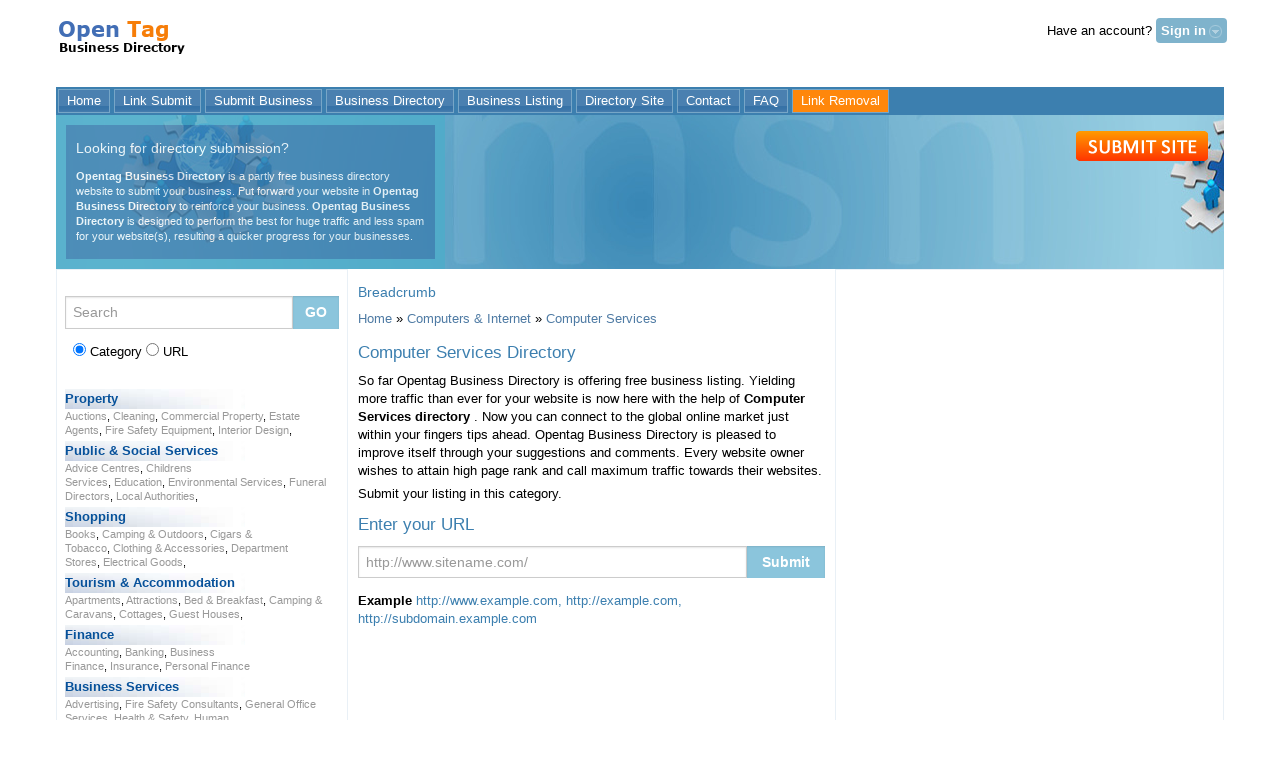

--- FILE ---
content_type: text/html; charset=UTF-8
request_url: http://www.opentag.org/computer-services
body_size: 7948
content:
<!doctype html>
<html lang="en">
<head>
<title>Computer Services Directory | S5W Directory</title>
<meta http-equiv="Content-Type" content="text/html; charset=utf-8" />
<meta http-equiv="content-language" content="en" />
<link rel="shortcut icon" href="http://www.opentag.org/favicon.ico" />
<meta name="description" content="S5W Directory is the Computer Services business directory which has business listings by category and location. Submit your company, products and services to our business directory." />
<meta name="keywords" content="directory, business, listing, business directory, free directory, free listing, business listing, computer services" />
<meta name="robots" content="index, follow" />
<meta name="Author" content="http://www.opentag.org" />

<link rel="schema.DC" href="http://purl.org/dc/elements/1.1/" />
<link rel="schema.DCTERMS" href="http://purl.org/dc/terms/" />
<link rel="DC.creator" href="http://www.opentag.org" />
<meta name="DC.title" content="S5W Directory" />
<meta name="DC.subject" lang="en" content="directory, business, listing, business directory, free directory, free listing, business listing" />
<meta name="DC.description" lang="en" content="S5W Directory is the Computer Services business directory which has business listings by category and location. Submit your company, products and services to our business directory." />
<meta name="DC.language" scheme="RFC1766" content="en" />
<meta name="DC.publisher" content="S5W Directory" />
<meta name="DC.coverage" content="World" />
<meta name="DC.date" scheme="W3CDTF" content="2001-07-08" />
<meta name="DC.modified" content="2025-12-29" />
<meta name="DC.type" scheme="DCTERMS.DCMIType" content="Text" />
<meta name="DC.format" content="text/html" />
<meta name="DC.format" content="990 bytes" />
<meta name="DC.identifier" scheme="DCTERMS.URI" content="http://www.opentag.org" /> 
<meta name="DCTERMS.audience" content="all users" />
<meta name="geo.placename" content="Houston, TX, USA" />
<meta name="geo.position" content="29.762884;-95.383061" />
<meta name="geo.region" content="US-TX" />
<meta name="ICBM" content="29.762884, -95.383061" /><!--[if lt IE 9]><link href="http://www.opentag.org/themes/msn/css/ie-fix.css" media="all" type="text/css" rel="stylesheet" />
<![endif]-->
<!--[if lt IE 9]><script src="http://html5shiv.googlecode.com/svn/trunk/html5.js" type="text/javascript"></script>
<![endif]-->


<link href="http://www.opentag.org/themes/msn/css/bengal-grid-v3.css" type="text/css" media="all" rel="stylesheet" />
<link href="http://www.opentag.org/themes/msn/css/base.css" type="text/css" media="all" rel="stylesheet" />
</head>
    <body id="wrapper" class="mar-t" itemscope itemtype="http://schema.org/WebPage">          
        <header id="header" class="row">
            <div class="row">
                <div class="l-3 s-12 columns mcenter logo">
                    <h1>
					                    <a class="mmar0auto" href="http://www.opentag.org" title="Computer Services Directory">Computer Services Directory</a>
                                        </h1>
                 </div>
                <div class="l-6 s-12 columns hidden-mobile">
                    <!--
                    <form method="get" action="http://www.bing.com/search" target="_blank" class="bingbox l-12 columns">
                        <input type="hidden" name="cp" value="CODE PAGE USED BY YOUR HTML PAGE" />
                        <input type="hidden" name="FORM" value="FREEWS" />
                        <input type="text" name="q" size="30" class="bingsearchinput" />
                        <input type="submit" value=" " class="bingsearchbtn" />
                    </form>-->
                </div>    
                                    <div class="l-3 m-12 s-12 columns directory-login-box mcenter fsize">
                        Have an account? <a tabindex="3" class="signin" href="javascript:login()"><span>Sign in</span></a>
                            <div id="divlogin" class="hidden">
                                    <form action="http://www.opentag.org/user/login" id="signin" method="post" onsubmit="return loginsubmit(this)">
                                            <p class="textbox">
                                                    <label for="username">Username or email</label>
                                                    <input type="email" tabindex="4" title="email" name="login_username" id="username" placeholder="email" required="required" />
                                            </p>
                                            <p class="textbox">
                                                    <label for="password">Password</label>
                                                    <input type="password" tabindex="5" title="password" name="login_password" id="password" placeholder="password" required="required" /></p>
                                            <input id="signin_submit" value="Signin" name="login" type="submit" /> <img id="imgload" alt="Loading..." height="16" width="16" src="http://www.opentag.org/themes/msn/img/loadingcircle1.gif" />
                                    </form>
                                    <a id="pass_forget" href='http://www.opentag.org/home/recover_password'>forgot password?</a>
                                    <div id="divloginmsg"></div>
                            </div><!-- divlogin -->
                    </div><!-- directory-login-box -->
                            </div><!-- End of top-box-->
            <div class="row">
                <nav class="l-12 columns">
                	<header>
                		<h1>Main Navigation</h1>
                	</header>
                        <ul class="navigation top-nav">
                        <li><a href="http://www.opentag.org" title="Business Directory">Home</a></li>
                        <li><a href="http://www.opentag.org/linksubmit" title="Link Submit">Link Submit</a></li>
                        <li><a href="http://www.opentag.org/page/submit-business" title="Submit Business">Submit Business</a></li>
                        <li><a href="http://www.opentag.org/page/business-directory" title="Business Directory">Business Directory</a></li>
                        <li><a href="http://www.opentag.org/page/business-listing" title="Business Listing">Business Listing</a></li>
                        <li><a href="http://www.opentag.org/page/directory-site" title="Directory Site">Directory Site</a></li>
                        <li><a href="http://www.opentag.org/home/contact" title="Directory Contact">Contact</a></li>
                        <li><a href="http://www.opentag.org/page/faq" title="Directory FAQ">FAQ</a></li>
                        <li class="highlight"><a href="http://www.opentag.org/home/listing_removal" title="Link Removal">Link Removal</a></li>
                        </ul><!-- End of top-nav -->
                </nav>
            </div>
        </header>
        <article class="row">
        <header class="l-12 columns">
                <div class="banner">
                                
<div class="widget banner-text l-4 s-12 columns fsize">  
    <h4>Looking for directory submission?</h4><p><strong>Opentag Business Directory </strong> is a partly free business directory website to submit your business. Put forward your website in <strong>Opentag Business Directory </strong> to reinforce your business. <strong>Opentag Business Directory </strong> is designed to perform the best for huge traffic and less spam for your website(s), resulting a quicker progress for your businesses. </p></div><div class="l-8 s-12 columns mar-t">
<div class="widget l-12 txt-r">
    <a onclick="if(!sclick++) return false;" class="big-submit" href="http://www.opentag.org/linksubmit">Submit</a>
</div><div class="widget txt-r kafi" style="">
	<script type="text/javascript">
	google_ad_client = "ca-pub-1382668657840765";google_ad_width = 468; google_ad_height = 60;google_ad_format = "468x60_as"; google_ad_type = "image";google_adtest = "off";google_ui_features = "rc:0";	</script>
	<script type="text/javascript" src="http://pagead2.googlesyndication.com/pagead/show_ads.js"></script>
</div>
                                </div>
        </header>
        <div class="l-12 columns">
            <aside id="left_sidebar" class="l-3 m-4 s-12 columns">
                                        <header>
<h4>Directory Categories</h4>
</header>
<div class="navigation widget">
    <form class="search" action="http://www.opentag.org/home/search" method="get">
        <div class="row">
            <div class="l-10 s-12 nopad left">
                <input name="query" id="inpsearch" type="search" placeholder="Search" required="required" />
            </div>
            <div class="l-2 s-12 nopad right">
                <input type="submit" value="GO" class="commonbtn" />
            </div>    
        </div>

        <p class="s-cat">
        <input type="radio" name="type" value="category" checked /> Category
        <input type="radio" name="type" value="url" /> URL
        </p>
    </form>
    <ul>
        <li class="basic"><a class="basic ctitle" href="http://www.opentag.org/property" title="Property Directory">Property</a><ul class="state1"><li class=""><a class="" href="http://www.opentag.org/auctions" title="Auctions Directory">Auctions</a>,&nbsp;<a class="" href="http://www.opentag.org/cleaning" title="Cleaning Directory">Cleaning</a>,&nbsp;<a class="" href="http://www.opentag.org/commercial-property" title="Commercial Property Directory">Commercial Property</a>,&nbsp;<a class="" href="http://www.opentag.org/estate-agents" title="Estate Agents Directory">Estate Agents</a>,&nbsp;<a class="" href="http://www.opentag.org/fire-safety-equipment" title="Fire Safety Equipment Directory">Fire Safety Equipment</a>,&nbsp;<a class="" href="http://www.opentag.org/interior-design" title="Interior Design Directory">Interior Design</a>,&nbsp;</ul></li><li class="basic"><a class="basic ctitle" href="http://www.opentag.org/public-and-social-services" title="Public &amp; Social Services Directory">Public &amp; Social Services</a><ul class="state1"><li class=""><a class="" href="http://www.opentag.org/advice-centres" title="Advice Centres Directory">Advice Centres</a>,&nbsp;<a class="" href="http://www.opentag.org/childrens-services" title="Childrens Services Directory">Childrens Services</a>,&nbsp;<a class="" href="http://www.opentag.org/education" title="Education Directory">Education</a>,&nbsp;<a class="" href="http://www.opentag.org/environmental-services" title="Environmental Services Directory">Environmental Services</a>,&nbsp;<a class="" href="http://www.opentag.org/funeral-directors" title="Funeral Directors Directory">Funeral Directors</a>,&nbsp;<a class="" href="http://www.opentag.org/local-authorities" title="Local Authorities Directory">Local Authorities</a>,&nbsp;</ul></li><li class="basic"><a class="basic ctitle" href="http://www.opentag.org/shopping" title="Shopping Directory">Shopping</a><ul class="state1"><li class=""><a class="" href="http://www.opentag.org/books" title="Books Directory">Books</a>,&nbsp;<a class="" href="http://www.opentag.org/camping-and-outdoors" title="Camping &amp; Outdoors Directory">Camping &amp; Outdoors</a>,&nbsp;<a class="" href="http://www.opentag.org/cigars-and-tobacco" title="Cigars &amp; Tobacco Directory">Cigars &amp; Tobacco</a>,&nbsp;<a class="" href="http://www.opentag.org/clothing-and-accessories" title="Clothing &amp; Accessories Directory">Clothing &amp; Accessories</a>,&nbsp;<a class="" href="http://www.opentag.org/department-stores" title="Department Stores Directory">Department Stores</a>,&nbsp;<a class="" href="http://www.opentag.org/electrical-goods" title="Electrical Goods Directory">Electrical Goods</a>,&nbsp;</ul></li><li class="basic"><a class="basic ctitle" href="http://www.opentag.org/tourism-and-accommodation" title="Tourism &amp; Accommodation Directory">Tourism &amp; Accommodation</a><ul class="state1"><li class=""><a class="" href="http://www.opentag.org/apartments" title="Apartments Directory">Apartments</a>,&nbsp;<a class="" href="http://www.opentag.org/attractions" title="Attractions Directory">Attractions</a>,&nbsp;<a class="" href="http://www.opentag.org/bed-and-breakfast" title="Bed &amp; Breakfast Directory">Bed &amp; Breakfast</a>,&nbsp;<a class="" href="http://www.opentag.org/camping-and-caravans" title="Camping &amp; Caravans Directory">Camping &amp; Caravans</a>,&nbsp;<a class="" href="http://www.opentag.org/cottages" title="Cottages Directory">Cottages</a>,&nbsp;<a class="" href="http://www.opentag.org/guest-houses" title="Guest Houses Directory">Guest Houses</a>,&nbsp;</ul></li><li class="basic"><a class="basic ctitle" href="http://www.opentag.org/finance" title="Finance Directory">Finance</a><ul class="state1"><li class=""><a class="" href="http://www.opentag.org/accounting" title="Accounting Directory">Accounting</a>,&nbsp;<a class="" href="http://www.opentag.org/banking" title="Banking Directory">Banking</a>,&nbsp;<a class="" href="http://www.opentag.org/business-finance" title="Business Finance Directory">Business Finance</a>,&nbsp;<a class="" href="http://www.opentag.org/insurance" title="Insurance Directory">Insurance</a>,&nbsp;<a class="" href="http://www.opentag.org/personal-finance" title="Personal Finance Directory">Personal Finance</a></ul></li><li class="basic"><a class="basic ctitle" href="http://www.opentag.org/business-services" title="Business Services Directory">Business Services</a><ul class="state1"><li class=""><a class="" href="http://www.opentag.org/advertising" title="Advertising Directory">Advertising</a>,&nbsp;<a class="" href="http://www.opentag.org/fire-safety-consultants" title="Fire Safety Consultants Directory">Fire Safety Consultants</a>,&nbsp;<a class="" href="http://www.opentag.org/general-office-services" title="General Office Services Directory">General Office Services</a>,&nbsp;<a class="" href="http://www.opentag.org/health-and-safety" title="Health &amp; Safety Directory">Health &amp; Safety</a>,&nbsp;<a class="" href="http://www.opentag.org/human-resources" title="Human Resources Directory">Human Resources</a>,&nbsp;<a class="" href="http://www.opentag.org/management-consultants" title="Management Consultants Directory">Management Consultants</a>,&nbsp;</ul></li><li class="sel1"><a class="sel1 ctitle" href="http://www.opentag.org/computers-and-internet" title="Computers &amp; Internet Directory">Computers &amp; Internet</a><ul class="state1"><li class=""><a class="" href="http://www.opentag.org/communications" title="Communications Directory">Communications</a></li><li class=""><a class="" href="http://www.opentag.org/computer-consumables" title="Computer Consumables Directory">Computer Consumables</a></li><li class=""><a class="" href="http://www.opentag.org/computer-hardware" title="Computer Hardware Directory">Computer Hardware</a></li><li class=""><a class="" href="http://www.opentag.org/computer-repair" title="Computer Repair Directory">Computer Repair</a></li><li class="sel2"><a class="sel2" href="http://www.opentag.org/computer-services" title="Computer Services Directory">Computer Services</a><ul class="state2"><li class=""><a class="" href="http://www.opentag.org/communication-technology" title="Communication Technology Directory">Communication Technology</a></li><li class=""><a class="" href="http://www.opentag.org/computer-cleaning" title="Computer Cleaning Directory">Computer Cleaning</a></li><li class=""><a class="" href="http://www.opentag.org/computer-forensics" title="Computer Forensics Directory">Computer Forensics</a></li><li class=""><a class="" href="http://www.opentag.org/computer-leasing" title="Computer Leasing Directory">Computer Leasing</a></li><li class=""><a class="" href="http://www.opentag.org/computer-programming" title="Computer Programming Directory">Computer Programming</a></li><li class=""><a class="" href="http://www.opentag.org/computer-security" title="Computer Security Directory">Computer Security</a></li><li class=""><a class="" href="http://www.opentag.org/computer-support" title="Computer Support Directory">Computer Support</a></li><li class=""><a class="" href="http://www.opentag.org/data-backup" title="Data Backup Directory">Data Backup</a></li><li class=""><a class="" href="http://www.opentag.org/data-centres" title="Data Centres Directory">Data Centres</a></li><li class=""><a class="" href="http://www.opentag.org/data-migration" title="Data Migration Directory">Data Migration</a></li><li class=""><a class="" href="http://www.opentag.org/data-recovery" title="Data Recovery Directory">Data Recovery</a></li><li class=""><a class="" href="http://www.opentag.org/educational-technology" title="Educational Technology Directory">Educational Technology</a></li><li class=""><a class="" href="http://www.opentag.org/fogscreens" title="Fogscreens Directory">Fogscreens</a></li><li class=""><a class="" href="http://www.opentag.org/gis-consultancy" title="GIS Consultancy Directory">GIS Consultancy</a></li><li class=""><a class="" href="http://www.opentag.org/hosted-applications" title="Hosted Applications Directory">Hosted Applications</a></li><li class=""><a class="" href="http://www.opentag.org/ict-consultancy" title="ICT Consultancy Directory">ICT Consultancy</a></li><li class=""><a class="" href="http://www.opentag.org/information-retrieval" title="Information Retrieval Directory">Information Retrieval</a></li><li class=""><a class="" href="http://www.opentag.org/information-technology" title="Information Technology Directory">Information Technology</a></li><li class=""><a class="" href="http://www.opentag.org/it-consultancy" title="IT Consultancy Directory">IT Consultancy</a></li><li class=""><a class="" href="http://www.opentag.org/it-disposal" title="IT Disposal Directory">IT Disposal</a></li><li class=""><a class="" href="http://www.opentag.org/it-recycling" title="IT Recycling Directory">IT Recycling</a></li><li class=""><a class="" href="http://www.opentag.org/it-support" title="IT Support Directory">IT Support</a></li><li class=""><a class="" href="http://www.opentag.org/itil-consultancy" title="ITIL Consultancy Directory">ITIL Consultancy</a></li><li class=""><a class="" href="http://www.opentag.org/laptop-repair" title="Laptop Repair Directory">Laptop Repair</a></li><li class=""><a class="" href="http://www.opentag.org/mac-support" title="Mac Support Directory">Mac Support</a></li><li class=""><a class="" href="http://www.opentag.org/printer-repair" title="Printer Repair Directory">Printer Repair</a></li><li class=""><a class="" href="http://www.opentag.org/server-maintenance" title="Server Maintenance Directory">Server Maintenance</a></li><li class=""><a class="" href="http://www.opentag.org/server-monitoring" title="Server Monitoring Directory">Server Monitoring</a></li><li class=""><a class="" href="http://www.opentag.org/speech-recognition" title="Speech Recognition Directory">Speech Recognition</a></li><li class=""><a class="" href="http://www.opentag.org/technical-architecture" title="Technical Architecture Directory">Technical Architecture</a></li><li class=""><a class="" href="http://www.opentag.org/technical-support" title="Technical Support Directory">Technical Support</a></li><li class=""><a class="" href="http://www.opentag.org/video-game-console-repair" title="Video Game Console Repair Directory">Video Game Console Repair</a></li><li class=""><a class="" href="http://www.opentag.org/virtual-desktops" title="Virtual Desktops Directory">Virtual Desktops</a></li></ul></li><li class=""><a class="" href="http://www.opentag.org/certifications" title="Certifications Directory">Certifications</a></li><li class=""><a class="" href="http://www.opentag.org/internet-service-providers" title="Internet Service Providers Directory">Internet Service Providers</a></li><li class=""><a class="" href="http://www.opentag.org/online-content" title="Online Content Directory">Online Content</a></li><li class=""><a class="" href="http://www.opentag.org/software-applications" title="Software Applications Directory">Software Applications</a></li><li class=""><a class="" href="http://www.opentag.org/web-design" title="Web Design Directory">Web Design</a></li><li class=""><a class="" href="http://www.opentag.org/web-development" title="Web Development Directory">Web Development</a></li><li class=""><a class="" href="http://www.opentag.org/web-hosting" title="Web Hosting Directory">Web Hosting</a></li><li class=""><a class="" href="http://www.opentag.org/web-services" title="Web Services Directory">Web Services</a></li><li class=""><a class="" href="http://www.opentag.org/business-directories" title="Business Directories Directory">Business Directories</a></li><li class=""><a class="" href="http://www.opentag.org/computer-networking" title="Computer Networking Directory">Computer Networking</a></li><li class=""><a class="" href="http://www.opentag.org/search-engine-optimization" title="Search Engine Optimization Directory">Search Engine Optimization</a></li></ul></li><li class="basic"><a class="basic ctitle" href="http://www.opentag.org/food-and-drink" title="Food &amp; Drink Directory">Food &amp; Drink</a><ul class="state1"><li class=""><a class="" href="http://www.opentag.org/cafes" title="Cafes Directory">Cafes</a>,&nbsp;<a class="" href="http://www.opentag.org/catering" title="Catering Directory">Catering</a>,&nbsp;<a class="" href="http://www.opentag.org/catering-equipment" title="Catering Equipment Directory">Catering Equipment</a>,&nbsp;<a class="" href="http://www.opentag.org/cookery" title="Cookery Directory">Cookery</a>,&nbsp;<a class="" href="http://www.opentag.org/food-manufacturing" title="Food Manufacturing Directory">Food Manufacturing</a>,&nbsp;<a class="" href="http://www.opentag.org/food-retailers" title="Food Retailers Directory">Food Retailers</a>,&nbsp;</ul></li><li class="basic"><a class="basic ctitle" href="http://www.opentag.org/events-and-conferences" title="Events &amp; Conferences Directory">Events &amp; Conferences</a><ul class="state1"><li class=""><a class="" href="http://www.opentag.org/conferences" title="Conferences Directory">Conferences</a>,&nbsp;<a class="" href="http://www.opentag.org/event-equipment" title="Event Equipment Directory">Event Equipment</a>,&nbsp;<a class="" href="http://www.opentag.org/event-services" title="Event Services Directory">Event Services</a>,&nbsp;<a class="" href="http://www.opentag.org/weddings" title="Weddings Directory">Weddings</a></ul></li><li class="basic"><a class="basic ctitle" href="http://www.opentag.org/health-and-beauty" title="Health &amp; Beauty Directory">Health &amp; Beauty</a><ul class="state1"><li class=""><a class="" href="http://www.opentag.org/beauty-professionals" title="Beauty Professionals Directory">Beauty Professionals</a>,&nbsp;<a class="" href="http://www.opentag.org/beauty-products" title="Beauty Products Directory">Beauty Products</a>,&nbsp;<a class="" href="http://www.opentag.org/complementary-therapy" title="Complementary Therapy Directory">Complementary Therapy</a>,&nbsp;<a class="" href="http://www.opentag.org/cosmetic-surgery" title="Cosmetic Surgery Directory">Cosmetic Surgery</a>,&nbsp;<a class="" href="http://www.opentag.org/dentists" title="Dentists Directory">Dentists</a>,&nbsp;<a class="" href="http://www.opentag.org/doctors-and-clinics" title="Doctors &amp; Clinics Directory">Doctors &amp; Clinics</a>,&nbsp;</ul></li><li class="basic"><a class="basic ctitle" href="http://www.opentag.org/legal" title="Legal Directory">Legal</a><ul class="state1"><li class=""><a class="" href="http://www.opentag.org/lawyers" title="Lawyers Directory">Lawyers</a>,&nbsp;<a class="" href="http://www.opentag.org/legal-services" title="Legal Services Directory">Legal Services</a>,&nbsp;<a class="" href="http://www.opentag.org/solicitors" title="Solicitors Directory">Solicitors</a>,&nbsp;<a class="" href="http://www.opentag.org/wills-and-trusts" title="Wills &amp; Trusts Directory">Wills &amp; Trusts</a></ul></li><li class="basic"><a class="basic ctitle" href="http://www.opentag.org/entertainment-and-media" title="Entertainment &amp; Media Directory">Entertainment &amp; Media</a><ul class="state1"><li class=""><a class="" href="http://www.opentag.org/arts-and-crafts" title="Arts &amp; Crafts Directory">Arts &amp; Crafts</a>,&nbsp;<a class="" href="http://www.opentag.org/bookmakers" title="Bookmakers Directory">Bookmakers</a>,&nbsp;<a class="" href="http://www.opentag.org/fashion" title="Fashion Directory">Fashion</a>,&nbsp;<a class="" href="http://www.opentag.org/film,-television-and-video" title="Film, Television &amp; Video Directory">Film, Television &amp; Video</a>,&nbsp;<a class="" href="http://www.opentag.org/hobbies" title="Hobbies Directory">Hobbies</a>,&nbsp;<a class="" href="http://www.opentag.org/lifestyle-management" title="Lifestyle Management Directory">Lifestyle Management</a>,&nbsp;</ul></li><li class="basic"><a class="basic ctitle" href="http://www.opentag.org/manufacturing-and-industry" title="Manufacturing &amp; Industry Directory">Manufacturing &amp; Industry</a><ul class="state1"><li class=""><a class="" href="http://www.opentag.org/aerospace" title="Aerospace Directory">Aerospace</a>,&nbsp;<a class="" href="http://www.opentag.org/civil-engineering" title="Civil Engineering Directory">Civil Engineering</a>,&nbsp;<a class="" href="http://www.opentag.org/energy-suppliers" title="Energy Suppliers Directory">Energy Suppliers</a>,&nbsp;<a class="" href="http://www.opentag.org/farming" title="Farming Directory">Farming</a>,&nbsp;<a class="" href="http://www.opentag.org/general-engineering" title="General Engineering Directory">General Engineering</a>,&nbsp;<a class="" href="http://www.opentag.org/industrial-automation" title="Industrial Automation Directory">Industrial Automation</a>,&nbsp;</ul></li><li class="basic"><a class="basic ctitle" href="http://www.opentag.org/tradesmen-and-construction" title="Tradesmen &amp; Construction Directory">Tradesmen &amp; Construction</a><ul class="state1"><li class=""><a class="" href="http://www.opentag.org/architectural-services" title="Architectural Services Directory">Architectural Services</a>,&nbsp;<a class="" href="http://www.opentag.org/bathroom-fitters" title="Bathroom Fitters Directory">Bathroom Fitters</a>,&nbsp;<a class="" href="http://www.opentag.org/blacksmiths" title="Blacksmiths Directory">Blacksmiths</a>,&nbsp;<a class="" href="http://www.opentag.org/bricklayers" title="Bricklayers Directory">Bricklayers</a>,&nbsp;<a class="" href="http://www.opentag.org/builders" title="Builders Directory">Builders</a>,&nbsp;<a class="" href="http://www.opentag.org/carpenters" title="Carpenters Directory">Carpenters</a>,&nbsp;</ul></li><li class="basic"><a class="basic ctitle" href="http://www.opentag.org/transport-and-motoring" title="Transport &amp; Motoring Directory">Transport &amp; Motoring</a><ul class="state1"><li class=""><a class="" href="http://www.opentag.org/logistics" title="Logistics Directory">Logistics</a>,&nbsp;<a class="" href="http://www.opentag.org/air-travel" title="Air Travel Directory">Air Travel</a>,&nbsp;<a class="" href="http://www.opentag.org/car-parts-and-accessories" title="Car Parts &amp; Accessories Directory">Car Parts &amp; Accessories</a>,&nbsp;<a class="" href="http://www.opentag.org/couriers" title="Couriers Directory">Couriers</a>,&nbsp;<a class="" href="http://www.opentag.org/air-transport" title="Air Transport Directory">Air Transport</a>,&nbsp;<a class="" href="http://www.opentag.org/haulage" title="Haulage Directory">Haulage</a>,&nbsp;</ul></li><li class="basic"><a class="basic ctitle" href="http://www.opentag.org/articles" title="Articles Directory">Articles</a><ul class="state1"><li class=""><a class="" href="http://www.opentag.org/article-directory" title="Article Directory Directory">Article Directory</a></ul></li><li class="basic"><a class="basic ctitle" href="http://www.opentag.org/uncategorized" title="Uncategorized Directory">Uncategorized</a></li>    </ul>
</div>                                </aside>

            <div id="content" class="content l-5 m-5 s-12 columns">               
                                                <nav>
<header><h4>Breadcrumb</h4></header>
<ol class="breadcrumb widget" itemscope itemtype="http://data-vocabulary.org/Breadcrumb">
  <li itemscope itemtype="http://data-vocabulary.org/Breadcrumb">
      <a href="http://www.opentag.org" itemprop="url">
        <span itemprop="title">Home</span>
      </a>
                  <li itemprop="child" itemscope itemtype="http://data-vocabulary.org/Breadcrumb">&nbsp;&raquo;
                    <a href="http://www.opentag.org/computers-and-internet" title="Computers &amp; Internet Directory" itemprop="url"><span itemprop="title">Computers &amp; Internet</span></a>                       <li itemprop="child" itemscope itemtype="http://data-vocabulary.org/Breadcrumb">&nbsp;&raquo;
                    <a href="http://www.opentag.org/computer-services" title="Computer Services Directory" itemprop="url"><span itemprop="title">Computer Services</span></a>       </li></li>             
</ol>
</nav>
                                                <!-- **************************** Body Content ******************* -->
<header>
        <h2>Computer Services Directory</h2>
</header>
            <p>
            	So far Opentag Business Directory is offering  free business listing. Yielding more traffic than ever for your website is now here with the help of <strong>Computer Services directory </strong>. Now you can connect to the global online market just within your fingers tips ahead. Opentag Business Directory is pleased to improve itself through your suggestions and comments. Every website owner wishes to attain high page rank and call maximum traffic towards their websites.             </p>
		    <div id="msg">
		        <label style="color: #B40000;font-size: 13px;"></label>
		    </div> 
		    <p>Submit your listing in this category.</p>          
		    <form name="demoMatch" action="http://www.opentag.org/home/listing_add_site_info" method="post">
		        <h3>Enter your URL</h3>
                        <div class="row">
                            <div class="l-10 s-12 nopad">
                                <input type="url" class="url-field" name="url" size="35" placeholder="http://www.sitename.com/" required="required" />		        
                                <input type="hidden" name="parent_id" value="362" />
                            </div>    
                            <div class="l-2 s-12 nopad right">
                                <input id="submit" type="submit" value="Submit" />
                            </div>    
                        </div>
		    </form>        
	    <p>
        <strong>Example</strong>
        <span class="themecol">
            http://www.example.com, http://example.com, http://subdomain.example.com
        </span>
            </p>
	    <br />
        <!-- **************************** Body Content ******************* -->        
    <div class="urlcontainer">
            </div><!-- urlcontainer -->

            </div>

            <aside id="right_sidebar" class="l-4 m-3 s-12">
            <header><h4>Sponsored</h4></header>
                                        <div class="widget txt-r hidden-medium" style="">
	<script type="text/javascript">
	google_ad_client = "ca-pub-1382668657840765";google_ad_width = 336; google_ad_height = 280;google_ad_format = "336x280_as"; google_ad_type = "image";google_adtest = "off";google_ui_features = "rc:0";	</script>
	<script type="text/javascript" src="http://pagead2.googlesyndication.com/pagead/show_ads.js"></script>
</div>
<div class="widget txt-r display-mobile" style="">
	<script type="text/javascript">
	google_ad_client = "ca-pub-5075221517284798";google_ad_width = 336; google_ad_height = 280;google_ad_format = "336x280_as"; google_ad_type = "text";google_adtest = "on";google_ui_features = "rc:0";	</script>
	<script type="text/javascript" src="http://pagead2.googlesyndication.com/pagead/show_ads.js"></script>
</div>
<div class="widget txt-r hidden-medium" style="">
	<script type="text/javascript">
	google_ad_client = "ca-pub-1382668657840765";google_ad_width = 336; google_ad_height = 280;google_ad_format = "336x280_as"; google_ad_type = "image";google_adtest = "on";google_ui_features = "rc:0";	</script>
	<script type="text/javascript" src="http://pagead2.googlesyndication.com/pagead/show_ads.js"></script>
</div>
<div class="widget txt-r hidden-desktop hidden-mobile" style="">
	<script type="text/javascript">
	google_ad_client = "ca-pub-1382668657840765";google_ad_width = 160; google_ad_height = 600;google_ad_format = "160x600_as"; google_ad_type = "text";google_adtest = "on";google_ui_features = "rc:0";	</script>
	<script type="text/javascript" src="http://pagead2.googlesyndication.com/pagead/show_ads.js"></script>
</div>
                                </aside>

            <div id="bottom_sidebar" class="row">
                <div class="l-12">
                                        <aside class="widget" style="float:right;padding:10px;">
    <h4>Find Category Alphabetically:</h4> <a href="http://www.opentag.org/home/search?type=category&query=A">A</a> <a href="http://www.opentag.org/home/search?type=category&query=B">B</a> <a href="http://www.opentag.org/home/search?type=category&query=C">C</a> <a href="http://www.opentag.org/home/search?type=category&query=D">D</a> <a href="http://www.opentag.org/home/search?type=category&query=E">E</a> <a href="http://www.opentag.org/home/search?type=category&query=F">F</a> <a href="http://www.opentag.org/home/search?type=category&query=G">G</a> <a href="http://www.opentag.org/home/search?type=category&query=H">H</a> <a href="http://www.opentag.org/home/search?type=category&query=I">I</a> <a href="http://www.opentag.org/home/search?type=category&query=J">J</a> <a href="http://www.opentag.org/home/search?type=category&query=K">K</a> <a href="http://www.opentag.org/home/search?type=category&query=L">L</a> <a href="http://www.opentag.org/home/search?type=category&query=M">M</a> <a href="http://www.opentag.org/home/search?type=category&query=N">N</a> <a href="http://www.opentag.org/home/search?type=category&query=O">O</a> <a href="http://www.opentag.org/home/search?type=category&query=P">P</a> <a href="http://www.opentag.org/home/search?type=category&query=Q">Q</a> <a href="http://www.opentag.org/home/search?type=category&query=R">R</a> <a href="http://www.opentag.org/home/search?type=category&query=S">S</a> <a href="http://www.opentag.org/home/search?type=category&query=T">T</a> <a href="http://www.opentag.org/home/search?type=category&query=U">U</a> <a href="http://www.opentag.org/home/search?type=category&query=V">V</a> <a href="http://www.opentag.org/home/search?type=category&query=W">W</a> <a href="http://www.opentag.org/home/search?type=category&query=X">X</a> <a href="http://www.opentag.org/home/search?type=category&query=Y">Y</a> <a href="http://www.opentag.org/home/search?type=category&query=Z">Z</a> </aside>                                        <div class="clear">                 
                    <p>Opentag Business Directory business directory is designed to perform the most of it while you look for business listing  to get a high page rank for your site. Your experience will be newer with this online directory. Do not miss this great chance to attach with the global Business Directory. This can help expanding your business immensely. So, Please, stop assuming and do submit your business link ASAP. </p>                    
                    </div>
                </div>   
            </div>
        </div>
        </article>

		<footer id="footer" class="row">
			<div class="l-12">
                    <div class="footer l-12 columns pad-tb">
			<a href="http://www.opentag.org" title="S5W Directory">Home</a> | 
			<a href="http://www.opentag.org/linksubmit" title="linksubmit">Link Submit</a> | 
			<a href="http://www.opentag.org/page/business-directory" title="Business Directory">Business Directory</a> | 
			<a href="http://www.opentag.org/page/business-addresses" title="Business Addresses">Business Addresses</a> | 
			<a href="http://www.opentag.org/page/business-listing" title="Business Listing">Business Listing</a> | 
			<a href="http://www.opentag.org/page/directory-site" title="Directory Site">Directory Site</a> | 
			<a href="http://www.opentag.org/page/free-business-listing" title="Free Business Listing">Free Business Listing</a> | 
			<a href="http://www.opentag.org/page/free-business-directories" title="Free Business Directories">Free Business Directories</a> | 
			<a href="http://www.opentag.org/page/online-business-directories" title="Online Business Directories">Online Business Directories</a> | 
			<a href="http://www.opentag.org/page/free-business-directory" title="Free Business Directory">Free Business Directory</a> | 
			<a href="http://www.opentag.org/page/business-list" title="Business List">Business List</a> | 
			<a href="http://www.opentag.org/page/business-finder" title="Business Finder">Business Finder</a> | 
			<a href="http://www.opentag.org/page/local-business-search" title="Local Business Search">Local Business Search</a> | 
			<a href="http://www.opentag.org/page/online-directories" title="Online Directories">Online Directories</a> | 
			<a href="http://www.opentag.org/page/business-listings" title="Business Listings">Business Listings</a> | 
			<a href="http://www.opentag.org/page/free-business-listings" title="Free Business Listings">Free Business Listings</a> | 
			<a href="http://www.opentag.org/page/directory-site" title="Directory Site">Directory Site</a> 
				
			    
                        </div>
                        <div class="l-12 columns foo-tape">
                            <p>
                                &copy; 2011 S5W Directory.
                                <a href="http://www.opentag.org/home/sitemap" title="Site Map">Site Map</a> | 
                                <a href="http://www.opentag.org/page/FAQ" title="FAQ">FAQ</a> |
			<a href="http://www.opentag.org/home/contact" title="Contact Us">Contact Us</a> | 
			<a href="http://www.opentag.org/page/termsandconditions" title="Terms and Conditions">Terms and Conditions</a>
                                <a href="http://www.directoryzilla.com" title="Directory Script" target="_blank" class="right">Directory Script</a>
                            </p>
                        </div>
						</div>
                </footer>
	<style type="text/css">
	</style>
				<script src="http://www.opentag.org/themes/msn/js/jquery.js" type="text/javascript"></script>
	<script src="http://www.opentag.org/themes/msn/js/base.js" type="text/javascript"></script>
	<script type="text/javascript">
	var BASE="http://www.opentag.org";
	var RecaptchaOptions = {
		theme : 'white'
	};
	 </script>	
		<script type="text/javascript">
    increment_click=function(urlid){
        $.get("http://www.opentag.org/home/increment_click/"+urlid);
    }
</script>
<script type="text/javascript">
    $(document).ready(function(){
        $('.img_rate_disabled').fadeTo("slow", 0.5);
    });

    function vote_listing(id,status){
        var s;
        var totalvote;
        if (status=='+1'){
            s='up';
            totalvote=$('#total-vote'+id).text();
            totalvote++;
        }
        else{
            s='down';
            totalvote=$('#total-vote'+id).text();
            totalvote--;
        }

        $.ajax({
            url: "http://www.opentag.org/home/vote_listing/"+id+"/"+s,
            success: function(){
                $('#total-vote'+id).html(totalvote);
                $('#voteon'+id).fadeTo("slow", 0.5);
                $('#voteon'+id+' a').removeAttr('onclick');
                $('#voteon'+id+' a').removeAttr('href');
                if(s=='down'){
                    $('.img_rate_down').fadeTo("slow", 0.5);
                    $('.img_rate_down_disabled').removeAttr('href');
                }
            }
        });
    }
</script>
	<script>
  (function(i,s,o,g,r,a,m){i['GoogleAnalyticsObject']=r;i[r]=i[r]||function(){
  (i[r].q=i[r].q||[]).push(arguments)},i[r].l=1*new Date();a=s.createElement(o),
  m=s.getElementsByTagName(o)[0];a.async=1;a.src=g;m.parentNode.insertBefore(a,m)
  })(window,document,'script','https://www.google-analytics.com/analytics.js','ga');

  ga('create', 'UA-78826354-1', 'auto');
  ga('send', 'pageview');

</script>     
    </body>
</html>

--- FILE ---
content_type: text/html; charset=utf-8
request_url: https://www.google.com/recaptcha/api2/aframe
body_size: 270
content:
<!DOCTYPE HTML><html><head><meta http-equiv="content-type" content="text/html; charset=UTF-8"></head><body><script nonce="O3WYr_k9V2GMRZzW0I2U6Q">/** Anti-fraud and anti-abuse applications only. See google.com/recaptcha */ try{var clients={'sodar':'https://pagead2.googlesyndication.com/pagead/sodar?'};window.addEventListener("message",function(a){try{if(a.source===window.parent){var b=JSON.parse(a.data);var c=clients[b['id']];if(c){var d=document.createElement('img');d.src=c+b['params']+'&rc='+(localStorage.getItem("rc::a")?sessionStorage.getItem("rc::b"):"");window.document.body.appendChild(d);sessionStorage.setItem("rc::e",parseInt(sessionStorage.getItem("rc::e")||0)+1);localStorage.setItem("rc::h",'1767030519802');}}}catch(b){}});window.parent.postMessage("_grecaptcha_ready", "*");}catch(b){}</script></body></html>

--- FILE ---
content_type: text/css
request_url: http://www.opentag.org/themes/msn/css/bengal-grid-v3.css
body_size: 13396
content:
*,ol,ul{margin:0}.row,input[type=file],select{width:100%}*{padding:0}body{font-size:normal;font-weight:400;line-height:1}article,aside,details,figcaption,figure,footer,header,hgroup,main,nav,section,summary{display:block}ol,ul{list-style:none}h1,h2,h3,h4,h5,h6{line-height:1.4;padding:.3em 0 .5em}a{text-decoration:none}a,img{outline:0;border:none}p{padding-bottom:1em;line-height:1.4}embed,img,object{height:auto;max-width:100%}img.alignright{float:right;margin:0 0 15px 15px}img.alignleft{float:left;margin:0 15px 15px 0}img.aligncenter{margin:15px auto;display:block}article,body,content,div,footer,header{box-sizing:border-box}button,input[type=text],input[type=number],input[type=search],input[type=tel],input[type=time],input[type=url],input[type=submit],input[type=button],input[type=password],input[type=date],input[type=datetime],input[type=datetime-local],input[type=month],input[type=week],input[type=email],textarea{-webkit-appearance:none;-webkit-border-radius:0;border-radius:0;background-color:#fff;font-family:inherit;border:1px solid #ccc;-webkit-box-shadow:inset 0 1px 2px rgba(0,0,0,.1);box-shadow:inset 0 1px 2px rgba(0,0,0,.1);color:rgba(0,0,0,.75);display:block;font-size:.875em;margin:0 0 1em;padding:0 .5em;height:2.3125em;width:100%;-moz-box-sizing:border-box;-webkit-box-sizing:border-box;box-sizing:border-box;-webkit-transition:-webkit-box-shadow .45s,border-color .45s ease-in-out;-moz-transition:-moz-box-shadow .45s,border-color .45s ease-in-out;transition:box-shadow .45s,border-color .45s ease-in-out}input[type=text]:focus,input[type=number]:focus,input[type=search]:focus,input[type=tel]:focus,input[type=time]:focus,input[type=url]:focus,input[type=password]:focus,input[type=date]:focus,input[type=datetime]:focus,input[type=datetime-local]:focus,input[type=month]:focus,input[type=week]:focus,input[type=email]:focus,textarea:focus{-webkit-box-shadow:0 0 5px #999;-moz-box-shadow:0 0 5px #999;box-shadow:0 0 5px #999;background:#fafafa;border-color:#999;outline:0}input[type=text][disabled],input[type=number][disabled],input[type=search][disabled],input[type=tel][disabled],input[type=time][disabled],input[type=url][disabled],input[type=password][disabled],input[type=date][disabled],input[type=datetime][disabled],input[type=datetime-local][disabled],input[type=month][disabled],input[type=week][disabled],input[type=email][disabled],textarea[disabled]{background-color:#ddd}button,input[type=submit]{background:#569BC2;color:#fff;border:none;transition:background-color .3s ease-out 0s;cursor:pointer}button:hover,input[type=submit]:hover{background:#3F6690}input[type=file],input[type=checkbox],input[type=radio],select{margin:0 0 1em}select{background:#FAFAFA;border:1px solid #CCC;font-size:.875em;padding:.5em}input[type=checkbox]+label,input[type=radio]+label{display:inline-block;margin-left:.5em;margin-right:1em;margin-bottom:0;vertical-align:baseline}fieldset{border:1px solid #ddd;padding:1.25em;margin:1.125em 0}fieldset legend{font-weight:700;background:#fff;padding:0 .1875em;margin:0 0 0 -.1875em}.btn,label{cursor:pointer;font-weight:400}label{color:#4d4d4d;display:block;margin-bottom:.5em}.btn{-moz-user-select:none;background-image:none;border:1px solid #2e6da4;border-radius:3px;display:inline-block;font-size:14px;line-height:1.42857;margin-bottom:0;padding:5px 10px;text-align:center;vertical-align:middle;white-space:nowrap;background-color:#337ab7;color:#fff}.btn.active,.btn.focus,.btn:active,.btn:focus,.btn:hover,.open>.dropdown-toggle.btn{background-color:#286090;color:#fff}.btn-positive{background-color:#5cb85c;border-color:#4cae4c}.btn-positive.active,.btn-positive.focus,.btn-positive:active,.btn-positive:focus,.btn-positive:hover,.open>.dropdown-toggle.btn-positive{background-color:#449d44;color:#fff}.btn-negative{background-color:#d9534f;border-color:#d43f3a}.nobor-l,.nobor-lr{border-left:none}.nobor-lr,.nobor-r{border-right:none}.nobor-t,.nobor-tb{border-top:none}.btn-negative.active,.btn-negative.focus,.btn-negative:active,.btn-negative:focus,.btn-negative:hover,.open>.dropdown-toggle.btn-negative{background-color:#c9302c;color:#fff}.end{clear:left;float:none}.large-block-grid-4>li:nth-of-type(4n+1),.row:after,[class*=block-grid-]:after{clear:both}.uppercase{text-transform:uppercase}.row{height:auto;text-align:left;margin:0 auto}.row:after{content:"";display:table}*,:after,:before{-webkit-box-sizing:border-box;-moz-box-sizing:border-box;box-sizing:border-box}.column,.columns,[class^=l-]{padding-left:1em;padding-right:1em;position:relative;float:left}.l-1{width:8.33333333333%}.l-2{width:16.6666666667%}.l-3{width:25%}.l-4{width:33.3333333333%}.l-5{width:41.6666666667%}.l-6{width:50%}.l-7{width:58.3333333333%}.l-8{width:66.6666666667%}.l-9{width:75%}.l-10{width:83.3333333333%}.l-11{width:91.6666666667%}.l-12{width:100%}[class*=block-grid-]:after,[class*=block-grid-]:before{content:" ";display:table}[class*=block-grid-]{display:block;margin:0 -.625em;padding:0}[class*=block-grid-]>li{display:inline;float:left;height:auto;padding:.625em}.large-block-grid-4>li{width:25%}.large-block-grid-4>li:nth-of-type(n){clear:none}@media only screen and (min-width:64.01em){.l-pad-b,.l-pad-tb{padding-bottom:1em!important}.l-pad-t,.l-pad-tb{padding-top:1em!important}.l-pad-l,.l-pad-lr{padding-left:1em!important}.l-pad-lr,.l-pad-r{padding-right:1em!important}.l-mar-t,.l-mar-tb{margin-top:1em!important}.l-mar-b,.l-mar-tb{margin-bottom:1em!important}.l-mar-l,.l-mar-lr{margin-left:1em!important}.l-mar-lr,.l-mar-r{margin-right:1em!important}.wrap{max-width:90em}.large{display:block}.l-pad{padding:1em!important}.l-nopad-l,.l-nopad-lr{padding-left:0!important}.l-nopad-lr,.l-nopad-r{padding-right:0!important}.l-nopad-t,.l-nopad-tb{padding-top:0!important}.l-nopad-b,.l-nopad-tb{padding-bottom:0!important}.l-nopad{padding:0!important}.l-mar{margin:1em!important}.l-nomar-l,.l-nomar-lr{margin-left:0!important}.l-nomar-lr,.l-nomar-r{margin-right:0!important}.l-nomar-t,.l-nomar-tb{margin-top:0!important}.l-nomar-b,.l-nomar-tb{margin-bottom:0!important}.l-nomar{margin:0!important}.l-txt-r{text-align:right!important}.l-txt-l{text-align:left!important}.l-txt-c{text-align:center!important}.l-center{margin:0 auto!important}.l-hide{display:none!important}.l-show{display:block!important}}@media only screen and (max-width:64em){.m-pad-b,.m-pad-tb{padding-bottom:1em!important}.m-pad-t,.m-pad-tb{padding-top:1em!important}.m-pad-l,.m-pad-lr{padding-left:1em!important}.m-pad-lr,.m-pad-r{padding-right:1em!important}.m-mar-t,.m-mar-tb{margin-top:1em!important}.m-mar-b,.m-mar-tb{margin-bottom:1em!important}.m-mar-l,.m-mar-lr{margin-left:1em!important}.m-mar-lr,.m-mar-r{margin-right:1em!important}.wrap{max-width:64em}.medium{display:block}.m-1{width:8.33333333333%}.m-2{width:16.6666666667%}.m-3{width:25%}.m-4{width:33.3333333333%}.m-5{width:41.6666666667%}.m-6{width:50%}.m-7{width:58.3333333333%}.m-8{width:66.6666666667%}.m-9{width:75%}.m-10{width:83.3333333333%}.m-11{width:91.6666666667%}.m-12{width:100%}.m-pad{padding:1em!important}.m-nopad-l,.m-nopad-lr{padding-left:0!important}.m-nopad-lr,.m-nopad-r{padding-right:0!important}.m-nopad-t,.m-nopad-tb{padding-top:0!important}.m-nopad-b,.m-nopad-tb{padding-bottom:0!important}.m-nopad{padding:0!important}.m-mar{margin:1em!important}.m-nomar-l,.m-nomar-lr{margin-left:0!important}.m-nomar-lr,.m-nomar-r{margin-right:0!important}.m-nomar-t,.m-nomar-tb{margin-top:0!important}.m-nomar-b,.m-nomar-tb{margin-bottom:0!important}.m-nomar{margin:0!important}.m-txt-r{text-align:right!important}.m-txt-l{text-align:left!important}.m-txt-c{text-align:center!important}.m-center{margin:0 auto!important}.m-hide{display:none!important}.m-show{display:block!important}}@media only screen and (max-width:48em){.sm-pad-b,.sm-pad-tb{padding-bottom:1em!important}.sm-pad-t,.sm-pad-tb{padding-top:1em!important}.sm-pad-l,.sm-pad-lr{padding-left:1em!important}.sm-pad-lr,.sm-pad-r{padding-right:1em!important}.sm-mar-t,.sm-mar-tb{margin-top:1em!important}.sm-mar-b,.sm-mar-tb{margin-bottom:1em!important}.sm-mar-l,.sm-mar-lr{margin-left:1em!important}.sm-mar-lr,.sm-mar-r{margin-right:1em!important}.wrap{max-width:48em}.smedium{display:block}.sm-1{width:8.33333333333%}.sm-2{width:16.6666666667%}.sm-3{width:25%}.sm-4{width:33.3333333333%}.sm-5{width:41.6666666667%}.sm-6{width:50%}.sm-7{width:58.3333333333%}.sm-8{width:66.6666666667%}.sm-9{width:75%}.sm-10{width:83.3333333333%}.sm-11{width:91.6666666667%}.sm-12{width:100%}.sm-pad{padding:1em!important}.sm-nopad-l,.sm-nopad-lr{padding-left:0!important}.sm-nopad-lr,.sm-nopad-r{padding-right:0!important}.sm-nopad-t,.sm-nopad-tb{padding-top:0!important}.sm-nopad-b,.sm-nopad-tb{padding-bottom:0!important}.sm-nopad{padding:0!important}.sm-mar{margin:1em!important}.sm-nomar-l,.sm-nomar-lr{margin-left:0!important}.sm-nomar-lr,.sm-nomar-r{margin-right:0!important}.sm-nomar-t,.sm-nomar-tb{margin-top:0!important}.sm-nomar-b,.sm-nomar-tb{margin-bottom:0!important}.sm-nomar{margin:0!important}.sm-txt-r{text-align:right!important}.sm-txt-l{text-align:left!important}.sm-txt-c{text-align:center!important}.sm-center{margin:0 auto!important}.sm-hide{display:none!important}.sm-show{display:block!important}}@media only screen and (max-width:40em){.s-pad-b,.s-pad-tb{padding-bottom:1em!important}.s-pad-t,.s-pad-tb{padding-top:1em!important}.s-pad-l,.s-pad-lr{padding-left:1em!important}.s-pad-lr,.s-pad-r{padding-right:1em!important}.s-mar-t,.s-mar-tb{margin-top:1em!important}.s-mar-b,.s-mar-tb{margin-bottom:1em!important}.s-mar-l,.s-mar-lr{margin-left:1em!important}.s-mar-lr,.s-mar-r{margin-right:1em!important}.wrap{max-width:40em}.small{display:block}.s-1{width:8.33333333333%}.s-2{width:16.6666666667%}.s-3{width:25%}.s-4{width:33.3333333333%}.s-5{width:41.6666666667%}.s-6{width:50%}.s-7{width:58.3333333333%}.s-8{width:66.6666666667%}.s-9{width:75%}.s-10{width:83.3333333333%}.s-11{width:91.6666666667%}.s-12{width:100%}.s-pad{padding:1em!important}.s-nopad-l,.s-nopad-lr{padding-left:0!important}.s-nopad-lr,.s-nopad-r{padding-right:0!important}.s-nopad-t,.s-nopad-tb{padding-top:0!important}.s-nopad-b,.s-nopad-tb{padding-bottom:0!important}.s-nopad{padding:0!important}.s-mar{margin:1em!important}.s-nomar-l,.s-nomar-lr{margin-left:0!important}.s-nomar-lr,.s-nomar-r{margin-right:0!important}.s-nomar-t,.s-nomar-tb{margin-top:0!important}.s-nomar-b,.s-nomar-tb{margin-bottom:0!important}.s-nomar{margin:0!important}.s-txt-r{text-align:right!important}.s-txt-l{text-align:left!important}.s-txt-c{text-align:center!important}.s-center{margin:0 auto!important}.s-hide{display:none!important}.s-show{display:block!important}}@media only screen and (max-width:30em){.sx-pad-b,.sx-pad-tb{padding-bottom:1em!important}.sx-pad-t,.sx-pad-tb{padding-top:1em!important}.sx-pad-l,.sx-pad-lr{padding-left:1em!important}.sx-pad-lr,.sx-pad-r{padding-right:1em!important}.sx-mar-t,.sx-mar-tb{margin-top:1em!important}.sx-mar-b,.sx-mar-tb{margin-bottom:1em!important}.sx-mar-l,.sx-mar-lr{margin-left:1em!important}.sx-mar-lr,.sx-mar-r{margin-right:1em!important}.xsmall{display:block}.xs-1{width:8.33333333333%}.xs-2{width:16.6666666667%}.xs-3{width:25%}.xs-4{width:33.3333333333%}.xs-5{width:41.6666666667%}.xs-6{width:50%}.xs-7{width:58.3333333333%}.xs-8{width:66.6666666667%}.xs-9{width:75%}.xs-10{width:83.3333333333%}.xs-11{width:91.6666666667%}.xs-12{width:100%}.sx-pad{padding:1em!important}.sx-nopad-l,.sx-nopad-lr{padding-left:0!important}.sx-nopad-lr,.sx-nopad-r{padding-right:0!important}.sx-nopad-t,.sx-nopad-tb{padding-top:0!important}.sx-nopad-b,.sx-nopad-tb{padding-bottom:0!important}.sx-nopad{padding:0!important}.sx-mar{margin:1em!important}.sx-nomar-l,.sx-nomar-lr{margin-left:0!important}.sx-nomar-lr,.sx-nomar-r{margin-right:0!important}.sx-nomar-t,.sx-nomar-tb{margin-top:0!important}.sx-nomar-b,.sx-nomar-tb{margin-bottom:0!important}.sx-nomar{margin:0!important}.sx-txt-r{text-align:right!important}.sx-txt-l{text-align:left!important}.sx-txt-c{text-align:center!important}.sx-center{margin:0 auto!important}.sx-hide{display:none!important}.sx-show{display:block!important}}.pad-b,.pad-tb{padding-bottom:1em}.pad-t,.pad-tb{padding-top:1em}.pad-l,.pad-lr{padding-left:1em}.pad-lr,.pad-r{padding-right:1em}.mar-t,.mar-tb{margin-top:1em}.mar-b,.mar-tb{margin-bottom:1em}.l-hide{display:block}.l-show{display:none}.m-hide{display:block}.m-show{display:none}.sm-hide{display:block}.sm-show{display:none}.s-hide{display:block}.s-show{display:none}.xs-hide{display:block}.xs-show{display:none}.pad{padding:1em}.nopad-l,.nopad-lr{padding-left:0}.nopad-lr,.nopad-r{padding-right:0}.nopad-t,.nopad-tb{padding-top:0}.nopad-b,.nopad-tb{padding-bottom:0}.nopad{padding:0}.neg-mar-lr{margin-left:-1em;margin-right:-1em}.mar-l,.mar-lr{margin-left:1em}.mar-lr,.mar-r{margin-right:1em}.mar{margin:1em}.nomar-l,.nomar-lr{margin-left:0}.nomar-lr,.nomar-r{margin-right:0}.nomar-t,.nomar-tb{margin-top:0}.nomar-b,.nomar-tb{margin-bottom:0}.nomar{margin:0}.nobor-tb{border-bottom:none}.nobor-b{border-bottom:none}.nobor{border:none}.txt-r{text-align:right}.txt-l{text-align:left}.txt-c{text-align:center}.center{margin:0 auto;display:table;float:none}.left{float:left}.right{float:right}.f-red{color:red}.f-green{color:green}.f-black{color:#000}.f-white{color:#fff}.bg-white{background:#fff}.panel{border:1px solid #ccc;padding:1em}.panel .panel-body,.panel header{padding:.5em 1em}.hide{display:none}.show{display:block}

--- FILE ---
content_type: text/css
request_url: http://www.opentag.org/themes/msn/css/base.css
body_size: 20926
content:
/* CSS Document */
.row{max-width:75em;}
body {font-family: tahoma, sans-serif;}
p,ul,ol,.footer,.fsize,#listing_info,.dashboard .menu,.ui-dialog{font-size:0.84em;}
a {text-decoration: none;color: #4f7ba4;}
a:hover {text-decoration: underline;color: #0B2A4C;}
p {padding-bottom: 5px;}
h1 {color: #006699;font-size: 15px;font-weight: normal;padding-bottom: 6px;}
h3,h4,h5,h6 {
	font-size: 14px;
	font-weight: normal;
	padding-bottom: 10px;
}
label{color: #4F8CB8;font-weight: normal;margin-bottom: 0;}
form p{margin-bottom: 0px;}
h3{font-size: 17px;}
/*-------- Theme color ------- */
h3,h4,h5,h6 {color: #3C7FAF;}
input[type="submit"],input[type="button"]{background:#8BC5DC;color:#FFF;border:none;cursor:pointer;
-webkit-transition: -webkit-box-shadow 0.45s, border-color 0.45s ease-in-out;
  -moz-transition: -moz-box-shadow 0.45s, border-color 0.45s ease-in-out;
  transition: box-shadow 0.45s, border-color 0.45s ease-in-out;font-weight: bold; }
input[type="submit"]:hover,input[type="button"]:hover{background :#3C7FAF;}
input[type="submit"].btncancel,input[type="button"].btncancel{background:#CE1F26;}
.attention{color:#FD0004;}
.themecol{color:#3C7FAF;}
.content ul li{background:url(../img/yes.jpg) left top no-repeat;padding:0.3em 0em 0.5em 2.2em;}
.content h2,conent h1{color:#3C7FAF;font-size:17px; font-weight:normal;}
#recaptcha_response_field{display:inline;height:auto;}
textarea{height:4.313rem;}
.log-page{border:1px dotted #ccc;}
/*-------- End of theme color --------*/
.logo {
}
.logo>h1,.logo>p {
text-indent: -9999px;
padding: 0px
}
.logo a{
	display: block;
	line-height: 57px;
        width: 136px;
	background: url(../img/opentag-business-directory.png) no-repeat;
}

.head-title{text-align:center;}
.banner-text h4 {color: white;margin-bottom: 1px;}

ul,ol {padding-bottom: 10px;}
.commonbtn {
	-moz-border-radius: 3px;
	-webkit-border-radius: 3px;
	border-radius: 3px;
	-moz-box-shadow: 1px 1px 0 rgba(0, 0, 0, 0.1);
	-webkit-box-shadow: 1px 1px 0 rgba(0, 0, 0, 0.1);
	box-shadow: 1px 1px 0 rgba(0, 0, 0, 0.1);
	background: url(../img/btn.jpg) repeat-x scroll 0 0 #DEE0E1;
	border-color: #CED0D1 #CED0D1 #B1B2B3;
	border-style: solid;
	border-width: 1px;
	color: #333333;
	display: inline-block;
	font-weight: bold;
	padding: 4px 10px;
	text-decoration: none;
	width: auto;
	cursor: pointer;
        float:left;
}
.s-cat{width:135px; float:left;margin-left:8px;}

.top-box .impt {
	float: right;
	width: 720px;
	height: 57px;
	z-index: 999;
}
.top-nav {
	height: auto;
	background: #3C7FAF;
	padding: 0;
	margin: 0;
}
.top-nav li {
	list-style: none;
	display: block;
	float: left;
}
.top-nav li a {
	display: block;
	float: left;
	padding: 0px 8px;
	color: #FFF;
	text-decoration: none;
	line-height: 22px;
	background: url(../img/nav.gif) left top repeat-x;
	border: 1px solid #77A6C7;
	margin: 2px 2px;
}
.top-nav li a:hover {
	text-decoration: underline;
}
.top-nav li.highlight a {
	color: white;
	background: #FF870B;
}
.bingbox {
	background: #4F8CB8;
	height:3rem;padding-top: 5px;
	border: 1px solid #CCC;
	-moz-border-radius: 5px;
	-webkit-border-radius: 5px;
	border-radius: 4px;
}
.bingbox .bingsearchbtn {
	background: url(../img/logo_56x29.png) right center no-repeat;
	min-width: 81px;
        width:15%;
	height: 2.5rem;
	border: none;
	cursor: pointer;
        float:right;
}
.bingbox .bingsearchinput {border: 1px solid #666;width:69%;display:inline;}
.directory-login-box{
	float: right;
	text-align: right;
	height:32px;
	position: relative;
        padding-top:8px;
}
.directory-login-box ul {
	width: 206px;
	float: left;
	list-style: none;
	padding-top: 10px;
}
.directory-login-box ul li {
	display: block;
	float: left;
	text-indent: 5px;
	color: #FFFFFF;
	padding: 3px 0px;
}
.directory-login-box .login-input {
	width: 120px;
	float: left;
	border: 1px solid #666;
	height: 18px;
	line-height: 16px;
	color: #036;
	text-indent: 5px;
	margin-right: 6px;
}

a.signin {
	-moz-border-radius: 4px;
	-webkit-border-radius: 4px;
	border-radius: 4px;
	background: none repeat scroll 0 0 #7FB3CC;
	color: #FFFFFF;
	font-weight: bold;
	text-decoration: none;
        padding:5px;
}

a.signin span {
	background-image: url(../img/toggle_down_light.png);
	background-position: 100% 50%;
	background-repeat: no-repeat;
	padding: 4px 16px 6px 0;
}

a.signin:hover {
	text-decoration: none;
}

#divlogin {
	position: absolute;
	top: 32px;
	right: 0;
	margin: 0;
	z-index: 100;
	width: 100%;
	padding: 8px;
	-webkit-border-radius: 5px;
	-webkit-border-top-right-radius: 0;
	-moz-border-radius: 5px;
	-moz-border-radius-topright: 0;
	border-radius: 5px;
	border-radius-top-right: 0;
	-webkit-box-shadow: 0 3px 3px rgba(0, 0, 0, 0.3);
	-moz-box-shadow: 0 3px 3px rgba(0, 0, 0, 0.3);
	box-shadow: 0 3px 3px rgba(0, 0, 0, 0.3);
	text-align: left;
	line-height: 16px;
	background: #fff;
	border: 5px solid #ccc;
}

#signin {
	color: #666666;
}

#signin a {
	color: #0099CC;
	text-decoration: none;
}

#signin a:hover {
	text-decoration: underline;
}

#signin .textbox label {
	display: block;
	padding: 0 0 3px;
}

#divloginmsg .error {
	color: black;
	background: #FF6600;
	padding: 4px;
	border-radius: 5px;
	-moz-border-radius: 4px;
	-webkit-border-radius: 4px;
	border-radius: 4px;
}
.submit1 {
	padding:15px 40px;color:#FFF;
	border: none;
	background:#2BA6CB;
        transition:background-color 300ms ease-out 0s;
        cursor:pointer;
}
.submit1:hover {background:#2795B6;cursor: pointer;}
.cancel1 {
	width: 101px;
	border: none;
	background: url(../img/sub-cancel.png) right top no-repeat;
	height: 44px;
}
.cancel1:hover {
	background: url(../img/sub-cancel.png) right bottom no-repeat;
	cursor: pointer;
}
.banner {
	width: 100%;
	min-height: 30px;
	overflow: hidden;
	background: #FFF;
	background: url(../img/banner.jpg) center bottom;
}
.banner h1,.banner h2{color:#fff;}
.banner-text {
	padding: 10px;
	color: #FFF;
	border: 10px solid #4DADCA;
	background: #3C7FAF;
	opacity: 0.8;
}
.banner-text h3 {
	color: #FFF;
}
.big-submit {
	background: url(../img/big-submit-btn.png) no-repeat scroll center top
		transparent;
	color: #FFFFFF;
	height: 30px;
	outline: medium none;
	text-align: center;
	text-indent: -9999px;
	line-height: 28px;
	width: 132px;
	float: right;
	display: block;
}
.banner-box .g_ad_468_60 {
	position: absolute;
	right: 0px;
	top: 65px;
	height: 60px;
	width: 468px;
}
#breadcrumb a{color:#FF870B;}
#content {
	float: left;
	min-height: 100px;
	overflow: hidden;
	padding: 10px;
}
.msn-content {
	position: relative;
	width: 1000px;
	margin: 0 auto;
	min-height: 300px;
	overflow: hidden;
}
.msn-content .ggg {
	position: absolute;
	left: 528px;
	top: 206px;
	height: 60px;
	width: 470px;
}
.msn-content .ggg2 {
	position: absolute;
	left: 5px;
	top: 188px;
	height: 90px;
	width: 200px;
}
.msn-banner {
	position: relative;
	width: 1000px;
	height: 90px;
}
.msn-banner .msn-logo {
	position: absolute;
	left: 5px;
	top: 40px;
	width: 80px;
	height: 32px;
	font-family: Arial, Helvetica, sans-serif;
	font-size: 34px;
	line-height: 34px;
	font-weight: bold;
	color: #006666;
}
.msn-banner .msn-business-directory {
	position: absolute;
	left: 90px;
	top: 53px;
	width: 156px;
	height: 24px;
}
.msn-banner .free-directory {
	position: absolute;
	left: 265px;
	top: 75px;
	width: 732px;
	height: 24px;
	color: #E5E5E5;
	text-align: right;
}
.msn-banner .free-directory2 {
	position: absolute;
	left: 265px;
	top: 45px;
	width: 732px;
	height: 24px;
	color: #E5E5E5;
	text-align: right;
}
.msn-banner .directory-text {
	position: absolute;
	left: 265px;
	top: 5px;
	width: 732px;
	height: 85px;
	color: #CCC;
	text-align: right;
	z-index: 99;
	background: #fff;
}
.bdir {
	color: #999999;
	font-weight: normal;
}
.bdir2 {
	color: #E5E5E5;
	font-weight: normal;
}

h2.sheader2 {
	color: #E5E5E5;
	font-weight: normal;
}
.msn-directory-content {
	width: 1000px;
	min-height: 220px;
	overflow: hidden;
	background: url(../img/header-bg.png) center top no-repeat;
	padding-top: 15px;
}
.msn-main-menu-box {
	position: relative;
	width: 980px;
	height: 39px;
	padding: 0px 10px 5px 10px;
	border-bottom: 1px solid #CCCCCC;
	background: #FFFFFF url(../img/nav.png) left repeat-x;
	color: #CCC;
	font-weight: normal;
}
.msn-main-menu-box a {
	color: #000;
	text-decoration: none;
	line-height: 39px;
	display: block;
	float: left;
	padding: 0px 8px;
	border-right: 1px dotted #999;
}
.msn-main-menu-box a:hover {
	text-decoration: underline;
}
.menu-txt {
	width: 300px;
	height: 30px;
	float: right;
	color: #666;
	text-align: left;
}
.msn-only-menu {
	width: 680px;
	float: left;
}
.dashboard {
	background: #FF6600;
	height: 26px;
	margin: 0 auto;
	margin-bottom: 10px;
}
.dashboard .menu {
	line-height: 26px;
}
.dashboard .menu a {
	color: #FFF;
	text-decoration: none;
	display: block;
	border-right: 1px dotted #CCC;
	float: left;
	padding: 0px 8px;
}
.dashboard .menu a:hover {
	text-decoration: underline;
}
.msn-advertisement {
	position: relative;
	width: 990px;
	height: 120px;
	background: url(../img/advertisement.png) left top no-repeat;
	padding: 5px;
}
.msn-advertisement .free-listings {
	float: left;
	width: 500px;
	min-height: 118px;
	color: #FFF;
}
.msn-advertisement .free-listings h4 {
	color: #FFFFFF;
	padding-bottom: 8px;
}
.msn-advertisement .submit-link {
	position: absolute;
	left: 608px;
	top: 15px;
	width: 102px;
	height: 40px;
	background: url(../img/submit-link.png) left top no-repeat;
}
.msn-advertisement .submit-link:hover {
	cursor: pointer;
	background: url(../img/submit-link.png) right top no-repeat;
}
.msn-advertisement .help-other {
	position: absolute;
	left: 764px;
	top: 82px;
	width: 209px;
	height: 46px;
	text-align: right;
	font-weight: bold;
	color: #FFF;
	font-family: Arial, Helvetica, sans-serif;
}
.directory-content1 {
	width: 980px;
	min-height: 100px;
	overflow: hidden;
	padding: 20px 10px 10px 10px;
	background: #FFFFFF;
}
.directory-content2 {
	width: 1050px;
	min-height: 100px;
	overflow: hidden;
	padding: 10px 0px 10px 0px;
}
.directory-left {
	width: 250px;
	float: left;
	min-height: 100px;
	overflow: hidden;
	border: 1px solid #E9F0F6;
	margin-left: 10px;
	padding: 8px;
}
.directory-left h1 {
	line-height: 20px;
	height: 20px;
	border-bottom: 1px solid #CCC;
	font-weight: normal;
	color: #FFFFFF;
	text-indent: 12px;
	background: url(../img/arrow.gif) left no-repeat;
}
.directory-right {
	width: 720px;
	float: right;
	min-height: 100px;
	overflow: hidden;
	padding: 10px;
	text-align: justify;
	border: 1px solid #E9F0F6;
	margin-right: 10px
}
.directory-right .panel {
	min-height: 100px;
	overflow: hidden;
	margin-bottom: 15px;
}
.directory-right .panel h3 {
	padding: 8px 1px;
}
.category-featured {
	width: 200px;
	float: left
}
.category {
	width: 555px;
	border: 1px dotted #4f7ba4;
	padding-left: 5px;
	float: left;
	min-height: 100px;
	overflow: hidden;
	margin-left: 10px;
}
.category ul {
	width: 138px;
	float: left;
	list-style-position: inside;
}
.browse-category {
	width: 200px;
	float: right;
	min-height: 100px;
	overflow: hidden;
}
.msn_home_text {
	width: 490px;
	float: left;
}

ul.msn_home_ul {
}
.urlcontainer {
	
}
.urlcontainer .schema4,.urlcontainer .schema3,.urlcontainer .schema2{border:1px solid #EBEFF6;box-shadow:0 1px 1px rgba(0, 0, 0, 0.05); background-color:#fff;}
.urlbox {
	margin-bottom: 10px;
	background-color: #F2F4F6;
	min-height: 20px;
	overflow: hidden;
	padding: 10px;
}

.url-thumb {
	max-height: 80px;
	max-width: 120px;
        border: 4px solid #fff;
        box-shadow: -1px 1px 7px rgba(0, 0, 0, 0.05);
}
.urlbox .thumb .thbox {
	position: absolute;
	left: 0px;
	bottom: -1px;
	border-bottom: 1px solid #CCC;
	width: 98px;
	height: 6px;
	background-color: #F2F4F6;
}
.urlcontainer .schema2 {
	border: 2px dashed #9FCFFF;
	background: #FFF;
}
.footer-content {
	width: 1026px;
	margin: 0 auto;
	min-height: 120px;
	overflow: hidden;
	margin-bottom: 3px;
	margin-top: 12px;
	padding: 10px;
}
.footer-content p {
	padding-bottom: 20px;
}

#footer {
color:#fff;
}

#footer a {
	color: #fff;
	text-decoration: none;
}

#footer a:hover {
	text-decoration: underline;
}
.foo-tape{background:#3C7FAF;}
.footer{background:#4C97C1;}
/*--------------Directory Login----------------------*/
#login_password {
	background: url(../img/password.gif) repeat scroll 0% 0% transparent;
}
.alert {
	color: #FF0000;
	font-weight: bold;
}

#user_table {
	color: #000;
}
.pagination {min-height: 10px;overflow: hidden;clear: both;}
.pagination a,.pagination .previous_page,.pagination .next_page {
width: auto;height: 22px;display: block;float: left;font-weight: bold;
line-height: 22px;text-align: center;color: #FFF;margin: 1px;background: #648DB5;padding: 0 8px;}
.pagination .current {width: auto;height: 22px;float: left;font-weight: bold;
line-height: 22px;text-align: center;color: #FFF;margin: 1px;background: #999999;padding: 0 8px;}
.pagination .previous_page.disabled,.pagination .next_page.disabled {
	background: #999999;
}

#sitemap {color: #CCC;padding: 20px;margin: 5px;}

#sitemap a {color: #CCC;}
.msn-root {	}
.msn-sub1 {padding-left: 10px;}
.msn-sub2 {padding-left: 25px;}
/*--------------add panel----------------------*/.add-panel {
	height: 73px;
	overflow: hidden;
	margin-bottom: 15px;
	position: relative;
}
.add-panel .bar {
	width: 726px;
	height: 25px;
	position: absolute;
	left: 0px;
	top: 73px;
	background: #FFF;
}
.add-panel h3 {font-weight: bold;color: #003366;padding-bottom: 10px;}
.add-panel .block {
	float: left;
	width: 177px;
	height: 90px;
	border: 1px solid #CCC;
	margin-right: 10px;
}
.main-category {
	width: 100%;
	margin: 0 auto;
	height: auto;
	overflow: hidden;
	border: 1px solid #0033CC;
}
.nav {
	font-weight: bolder;
	width: 100%;
	margin: 0 auto;
	min-height: 20px;
	overflow: hidden;
	border: 1px solid #0033CC;
}
.nav-link {
	float: right;
	height: 20px;
	width: 100px;
	padding: 5px;
	margin: 2px 5px 2px 5px
}
.list-heading {
	font-weight: bolder;
	width: 100%;
	margin: 0 auto;
	min-height: 20px;
	overflow: hidden;
	border: 1px solid #0033CC;
}
.items {
	float: left;
	height: 20px;
	width: 150px;
	padding: 5px;
	margin: 2px 5px 2px 5px
}
.item-row {
	width: 100%;
	margin: 0 auto;
	min-height: 20px;
	overflow: hidden;
	border: 1px solid #0033CC;
}
.input {
	width: 100%;
	margin: 0 auto;
	min-height: 20px;
	overflow: hidden;
	border: 1px solid #0033CC;
}
.input-box {
	float: left;
	width: 320px;
	padding: 5px;
	margin: 2px 5px 2px 5px;
	min-height: 20px;
	border: 1px solid #0033CC;
}
.site-item {
	height: 20px;
	width: 100%;
	height: auto;
	overflow: hidden;
	margin-bottom: 5px;
}
.btns {
	margin: 0 auto;
	float: left;
	margin-left: 200px;
}
.btns input {
	background-color: #0651AB;
	font-weight: bold;
	color: #FFF;
	size: 80px;
	width: 100px;
	border: 0;
	cursor: pointer;
}
.fldset {
	height: 225px;
	width: 650px;
	margin: 5px 2px 5px 2px;
	padding: 5px 2px 5px 2px
}
.iteam-txta {
	height: 100px;
	margin: 5px;
	overflow: hidden;
	padding: 5px;
}
.label {
	float: left;
	width: 140px;
}
.input-iteam {
	float: left;
	text-align: left;
	margin-right: auto; /*border:#0000CC dashed*/
}
.input-item textarea {
	overflow: auto;
	border: none;
}
.info {
	color: green;
	padding: 2px;
	margin: 5px 0px;
	border: 1px solid green;
	display: inline-block;
}
.error {
	color: red;
	padding: 2px;
	margin: 5px 0px;
	border: 1px solid red;
	display: inline-block;
}
.hidden {
	display: none;
}
.urlactiveview {
border:1px dotted #ccc;	
}
.urlplusbtn {
	background: url(../img/plusminus.png) left top no-repeat;
	width: 16px;
	height: 16px;
	float: left;
	margin-right: 10px;
	cursor: pointer;
}
.urlminusbtn {
	background: url(../img/plusminus.png) left bottom no-repeat;
	width: 16px;
	height: 16px;
	float: left;
	margin-right: 10px;
	cursor: pointer;
}
.updatebtn {
	background: url(../img/update.png) left top no-repeat;
	width: 76px;
	height: 33px;
	border: none;
}
.updatebtn:hover {
	background: url(../img/update.png) left bottom no-repeat;
	cursor: pointer;
}
.ratings {
	width: 130px;
	float: right;
	display: block;
}

/*----------- Category Navigation ---------------*/.search {
	width: 100%;
	min-height: 20px;
	overflow: hidden;
	padding-bottom: 15px;
}
.navigation {
	width: 100%;
	float: left;
}
.navigation ul {
	line-height: 14px;
	list-style-image: none;
	list-style-position: outside;
	list-style-type: none;
	padding: 0px;
	width: 100%;
	overflow: hidden;
}
.navigation ul li ul li ul {
	margin-left: 5px;
}
.navigation ul li a.ctitle {
	background: url(../img/cat-bg.jpg) left top no-repeat;
	color: #07519A;
	font-weight: bold;
	text-decoration: none;
	display: block;
	line-height: 20px;
}
.navigation ul li a:hover {
	color: #000;
	text-decoration: underline;
}
.navigation ul li ul li a {
	color: #999999;
	text-decoration: none;
	font-weight: normal;
}
.navigation ul li ul li ul li a {
	color: #79AEC8;
	text-decoration: none;
	font-weight: normal;
}
.navigation li.basic {
	padding-bottom: 2px;
	margin-bottom: 2px;
}
.navigation li.sel1 {
	
}
.navigation li.sel2 {
	
}
.navigation a.sel1 {
	color: #036;
}
.navigation a.sel2 {
	color: #3C7FAF;
	text-decoration: underline;
}
.navigation a.sel3 {
	color: green;
	text-decoration: underline;
}

#divloginmsg,#signin {
}

#imgload {
	display: none;
}

#pass_forget {
	float: left;
	margin-top: 12px;
}

p.blocks {
	min-height: 20px;
	overflow: hidden;
}

p.blocks span {
	display: block;
	float: left;
	width: 140px;
	font-weight: bold;
}

p.blocks label {
	display: block;
	float: left;
	width: auto;
	text-align: right;
	text-align: left;
}
.cat-name-div {
	display: block;
	float: left;
	margin-bottom: 40px;
	text-indent: 620px;
	width: 100%;
}
.g_ad_160_600 {
	width: 160px;
	height: 600px;
	float: right;
}

p.msgurgent {
	color: #F00;
	line-height: 24px;
	text-align: center
}
.adb {color: #F00;}
.center {text-align: center;}
.red {color: #F00;}
#creditfooter {display: none;}
.cat-by-name {
margin-bottom:3px;font-size:11px;
}
.cat-by-name div {
	text-align: left;
}
.even {
	background: white;
}
.odd {
	background: #E1EFF6;
}


/*--------------Sections----------------------*/.widget {
	overflow: hidden;
	height: auto;
}

#left_sidebar {
	border: 1px solid #E9F0F6;
	float: left;
	min-height: 100px;
	overflow: hidden;
	padding: 8px;
}

#right_sidebar {
	border: 1px solid #E9F0F6;
	float: right;
	min-height: 100px;
	overflow: hidden;
	padding: 8px;
}

/*--------------Sections----------------------*/
input::-webkit-input-placeholder {
	color: #999;
}

input:-moz-placeholder {
	color: #999;
}

input:-ms-input-placeholder {
	color: #999;
}
.mozilla .phone h4 {
	font-family: "utsaahregular", Verdana, sans-serif;
	float: left;
	text-shadow: -3px 0 4px #ff7900;
	color: #ffa600;
}
.chrome .phone h4 {
	font-family: "utsaahregular", Verdana, sans-serif;
	float: left;
	text-shadow: -2px 0 7px #FF7900;
	color: #ffa600;
}
.vote-btn {
	overflow: hidden;
	height: auto;
	display: inline-block;
}
.clear {
	clear: both;
}


.thumb {
	margin-right: 10px;
	cursor: pointer;
	border: 1px solid grey;
}
.btn {
	cursor:pointer;
	-moz-box-shadow: inset 0px 1px 0px 0px #54a3f7;
	-webkit-box-shadow: inset 0px 1px 0px 0px #54a3f7;
	box-shadow: inset 0px 1px 0px 0px #54a3f7;
	background: -webkit-gradient(linear, left top, left bottom, color-stop(0.05, #007dc1
		), color-stop(1, #0061a7) );
	background: -moz-linear-gradient(top, #007dc1 5%, #0061a7 100%);
	background: -webkit-linear-gradient(top, #007dc1 5%, #0061a7 100%);
	background: -o-linear-gradient(top, #007dc1 5%, #0061a7 100%);
	background: -ms-linear-gradient(top, #007dc1 5%, #0061a7 100%);
	background: linear-gradient(to bottom, #007dc1 5%, #0061a7 100%);
	filter: progid:DXImageTransform.Microsoft.gradient(startColorstr='#007dc1',
		endColorstr='#0061a7', GradientType=0 );
	background-color: #007dc1;
	-moz-border-radius: 3px;
	-webkit-border-radius: 3px;
	border-radius: 3px;
	border: 1px solid #124d77;
	display: inline-block;
	color: #ffffff !important;
	padding: 3px;
	text-decoration: none;
	text-shadow: 0px 1px 0px #154682;
	margin-bottom: 5px;
}
.btn:hover {
	background: -webkit-gradient(linear, left top, left bottom, color-stop(0.05, #0061a7
		), color-stop(1, #007dc1) );
	background: -moz-linear-gradient(top, #0061a7 5%, #007dc1 100%);
	background: -webkit-linear-gradient(top, #0061a7 5%, #007dc1 100%);
	background: -o-linear-gradient(top, #0061a7 5%, #007dc1 100%);
	background: -ms-linear-gradient(top, #0061a7 5%, #007dc1 100%);
	background: linear-gradient(to bottom, #0061a7 5%, #007dc1 100%);
	filter: progid:DXImageTransform.Microsoft.gradient(startColorstr='#0061a7',
		endColorstr='#007dc1', GradientType=0 );
	background-color: #0061a7;
}
.btn:active {
	position: relative;
	top: 1px;
}
.url-stat {
	clear: both;
	height: auto;
	margin-top: 5px;

}
.ui-dialog .dropzone{display:none;}.screenshot{float:left;}
#listing_info .s-info{}
#listing_info .b-info{}
span.highlight{
	color: #F00;
	text-align: center;
}
ol.breadcrumb li{display: inline-block;}
aside header h4, nav header h1{font-size:0.01em; color:#fff;}


--- FILE ---
content_type: application/javascript
request_url: http://www.opentag.org/themes/msn/js/base.js
body_size: 5357
content:
$(function(){
	if($.browser.msie)
		$('body').addClass('ie'+parseInt($.browser.version));
	else if($.browser.mozilla)
		$('body').addClass('mozilla');	
	else if(/chrome/.test( navigator.userAgent.toLowerCase() ))
		$('body').addClass('chrome');
	else if($.browser.safari)
		$('body').addClass('safari');
	else if($.browser.opera)
		$('body').addClass('opera');	
});
	
var sclick=0;

function is_valid_url()
{	
	if (document.demoMatch.url.value.match(/^(ht)t[sp]:\/\/[a-z0-9-\.]+\.[a-z]{2,4}\/?([^\s<>\#%"\,\{\}\\|\\\^\[\]`]+)?$/)) {        
  		return true;
  	}
	else {
		$("#msg").html('Please enter a valid url, for help see the example urls below.').show();
		return false;
	}
}

login=function(){
	$("#divlogin").slideToggle();
}

loginsubmit=function(me){
	var form=$(me);
	$("#imgload").show();
	$.post(form.attr("action"),form.serialize(),
		function(response){
			$("#imgload").hide();
			if(response=="503")
				return $("#divloginmsg").html('<div class="error">Site is under maintenance. Try again later.</div>');
			if(response=="1")
				location.href=BASE+'/user';
			else if(response=="-2")
				$("#divloginmsg").html('<div class="error">Your account is not activated.<br/>Please activate your account by clicking the link in the activation mail sent to your mail-box.</div><a href="'+BASE+'/home/resend_activation">Need the activation mail again?</a>').hide().fadeIn();
			else
				$("#divloginmsg").html('<div class="error">Invalid username and/or password</div>').hide().fadeIn();
		}			
	);
	return false;
}

//$(function(){
//	try{
//	// JavaScript Document
//	/************************* Password*********************************/
//	/*var repassword = new LiveValidation('repassword');
//	repassword.add(Validate.Confirmation, { match: 'password'} );
//	repassword.add( Validate.Presence );
//	repassword.add( Validate.Length, { minimum: 6 } );
//	var password = new LiveValidation('password');
//	password.add( Validate.Length, { minimum: 6 } );
//	password.add( Validate.Presence );
//	*/
//	/************************* Email*********************************/
//	var email = new LiveValidation('email');
//	email.add( Validate.Email );
//	email.add( Validate.Presence );
//	var cemail = new LiveValidation('cemail');
//	cemail.add( Validate.Email );
//	
//	/*************************Name*********************************/
//	var cname = new LiveValidation('cname');
//	cname.add( Validate.Format, { pattern: /^[a-zA-Z_][a-zA-Z_]*$/ } );
//	var fname = new LiveValidation('fname');
//	fname.add( Validate.Format, { pattern: /^[a-zA-Z_][a-zA-Z_]*$/} );
//	fname.add( Validate.Presence );
//	var lname = new LiveValidation('lname');
//	lname.add( Validate.Format, { pattern: /^[a-zA-Z_][a-zA-Z_]*$/} );
//	lname.add( Validate.Presence );
//	var scategory = new LiveValidation('scategory');
//	scategory.add( Validate.Format, { pattern: /^[a-zA-Z_][a-zA-Z_]*$/ } );
//	var ssubcategory = new LiveValidation('ssubcategory');
//	ssubcategory.add( Validate.Format, { pattern: /^[a-zA-Z_][a-zA-Z_]*$/ } );
//	
//	/*************************Numeric*********************************/
//	/*var cphone = new LiveValidation('cphone');
//	cphone.add( Validate.Format, { pattern: /^[0-9_][0-9_]*$/ } );
//	var cmobile = new LiveValidation('cmobile');
//	cmobile.add( Validate.Format, { pattern: /^[0-9_][0-9_]*$/ } );
//	var cfax = new LiveValidation('cfax');
//	cfax.add( Validate.Format, { pattern: /^[0-9_][0-9_]*$/ } );*/
//	
//	/*************************URL*********************************/
//	//string pattern = @"((https?|ftp|gopher|telnet|file|notes|ms-help):((//)|(\\\\))+[\w\d:#@%/;$()~_?\+-=\\\.&]*)"
//	//your_reciprocal.add( Validate.Format, { pattern: /^(?#Protocol)(?:(?:ht|f)tp(?:s?)\:\/\/|~/|/)?(?#Username:Password)(?:\w+:\w+@)?(?#Subdomains)(?:(?:[-\w]+\.)+(?#TopLevel Domains)(?:com|org|net|gov|mil|biz|info|mobi|name|aero|jobs|museum|travel|[a-z]{2}))(?#Port)(?::[\d]{1,5})?(?#Directories)(?:(?:(?:/(?:[-\w~!$+|.,=]|%[a-f\d]{2})+)+|/)+|\?|#)?(?#Query)(?:(?:\?(?:[-\w~!$+|.,*:]|%[a-f\d{2}])+=(?:[-\w~!$+|.,*:=]|%[a-f\d]{2})*)(?:&(?:[-\w~!$+|.,*:]|%[a-f\d{2}])+=(?:[-\w~!$+|.,*:=]|%[a-f\d]{2})*)*)*(?#Anchor)(?:#(?:[-\w~!$+|.,*:=]|%[a-f\d]{2})*)?$/ } );
//	//our_reciprocal.add( Validate.Format, { pattern: /^(?#Protocol)(?:(?:ht|f)tp(?:s?)\:\/\/|~/|/)?(?#Username:Password)(?:\w+:\w+@)?(?#Subdomains)(?:(?:[-\w]+\.)+(?#TopLevel Domains)(?:com|org|net|gov|mil|biz|info|mobi|name|aero|jobs|museum|travel|[a-z]{2}))(?#Port)(?::[\d]{1,5})?(?#Directories)(?:(?:(?:/(?:[-\w~!$+|.,=]|%[a-f\d]{2})+)+|/)+|\?|#)?(?#Query)(?:(?:\?(?:[-\w~!$+|.,*:]|%[a-f\d{2}])+=(?:[-\w~!$+|.,*:=]|%[a-f\d]{2})*)(?:&(?:[-\w~!$+|.,*:]|%[a-f\d{2}])+=(?:[-\w~!$+|.,*:=]|%[a-f\d]{2})*)*)*(?#Anchor)(?:#(?:[-\w~!$+|.,*:=]|%[a-f\d]{2})*)?$/ } );
//	/*var your_reciprocal = new LiveValidation('your_reciprocal');
//	your_reciprocal.add( Validate.Format, { pattern: /^ $/});
//	
//	var our_reciprocal = new LiveValidation('our_reciprocal');
//	our_reciprocal.add( Validate.Format, { pattern: /^ $/ } );*/
//	
//	/*************************Presense*********************************/
//	var title = new LiveValidation('title');
//	title.add( Validate.Presence );
//	var keywords = new LiveValidation('keywords');
//	keywords.add( Validate.Presence );
//	var description = new LiveValidation('description');
//	description.add( Validate.Presence );
//	}catch(e){}
//});


--- FILE ---
content_type: text/plain
request_url: https://www.google-analytics.com/j/collect?v=1&_v=j102&a=1675738799&t=pageview&_s=1&dl=http%3A%2F%2Fwww.opentag.org%2Fcomputer-services&ul=en-us%40posix&dt=Computer%20Services%20Directory%20%7C%20S5W%20Directory&sr=1280x720&vp=1280x720&_u=IEBAAEABAAAAACAAI~&jid=759869994&gjid=138546318&cid=1736950046.1767030518&tid=UA-78826354-1&_gid=1402924359.1767030518&_r=1&_slc=1&z=707096112
body_size: -449
content:
2,cG-39RVVG5T4X